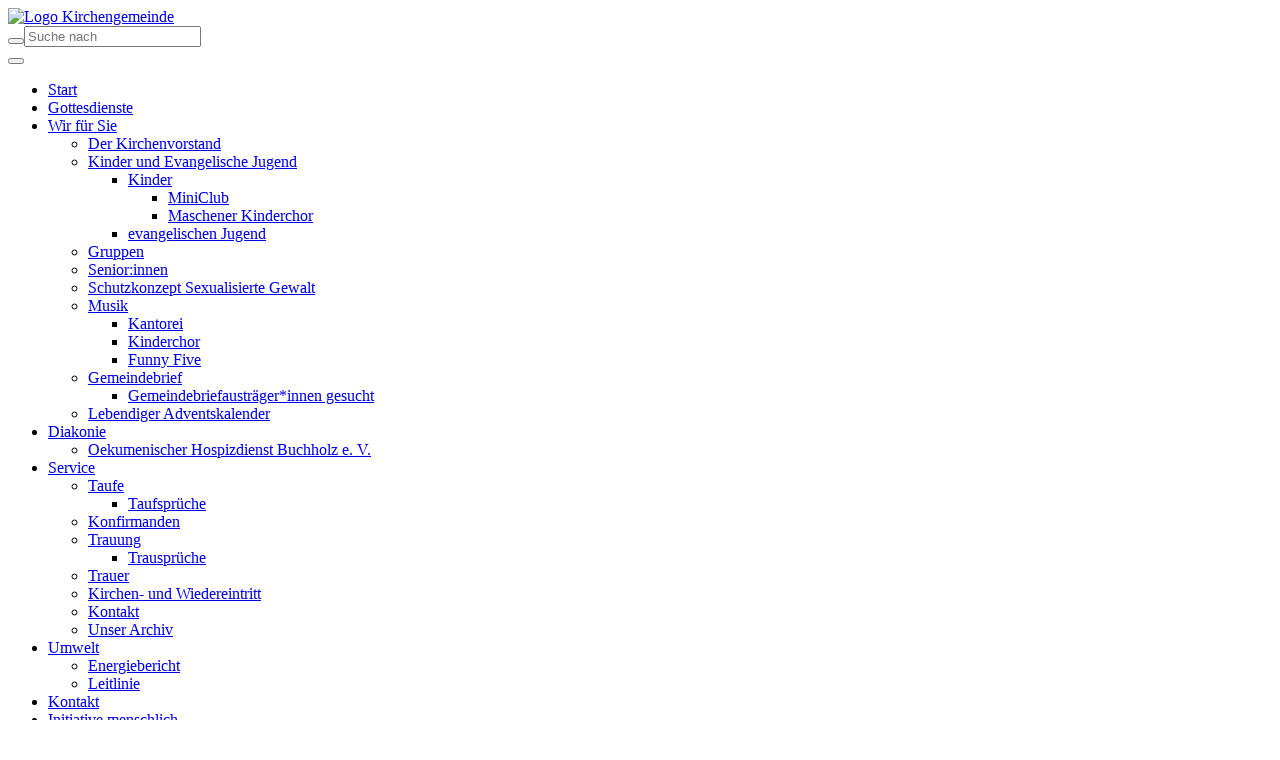

--- FILE ---
content_type: text/html; charset=utf-8
request_url: https://www.kirchengemeinde-maschen.de/site/impressum.html
body_size: 6398
content:
<!DOCTYPE html>
<html lang="de">
<head>

<meta charset="utf-8">
<!-- 
	This website is powered by TYPO3 - inspiring people to share!
	TYPO3 is a free open source Content Management Framework initially created by Kasper Skaarhoj and licensed under GNU/GPL.
	TYPO3 is copyright 1998-2019 of Kasper Skaarhoj. Extensions are copyright of their respective owners.
	Information and contribution at https://typo3.org/
-->


<link rel="shortcut icon" href="/fileadmin/templates/grafiken/favicon.ico" type="image/x-icon">

<meta name="generator" content="TYPO3 CMS">
<meta http-equiv="X-UA-Compatible" content="IE=edge,chrome=1">
<meta name="viewport" content="width=device-width, initial-scale=1.0">
<meta name="robots" content="index,follow">


<link rel="stylesheet" type="text/css" href="/typo3temp/assets/css/c67a40d96e.css?1704185360" media="all">
<link rel="stylesheet" type="text/css" href="/typo3conf/ext/bootstrap_grids/Resources/Public/Flexslider2/flexslider.css?1520672490" media="all">
<link rel="stylesheet" type="text/css" href="/typo3conf/ext/layerslider/Resources/Public/css/layerslider.css?1520583828" media="all">
<link rel="stylesheet" type="text/css" href="/fileadmin//bsdist/theme/css/layerslider/additionalStyles.css?1522747048" media="all">
<link rel="stylesheet" type="text/css" href="https://use.fontawesome.com/releases/v5.0.6/css/all.css" media="all">
<link rel="stylesheet" type="text/css" href="/typo3conf/ext/powermail/Resources/Public/Css/Basic.css?1528013510" media="all">
<link rel="stylesheet" type="text/css" href="/typo3conf/ext/jh_magnificpopup/Resources/Public/css/magnific-popup.css?1520949760" media="all">
<link rel="stylesheet" type="text/css" href="/typo3conf/ext/fs_media_gallery/Resources/Public/Css/MediaAlbum_Bootstrap3.css?1521108266" media="all">
<link rel="stylesheet" type="text/css" href="https://ajax.googleapis.com/ajax/libs/jqueryui/1.12.1/themes/smoothness/jquery-ui.css" media="all">
<link rel="stylesheet" type="text/css" href="/typo3conf/ext/ddgodikal/Resources/Public/Css/godiKalFe.css?1551953662" media="all">
<link rel="stylesheet" type="text/css" href="/fileadmin/bsdist/theme/css/gottesdienstkalender/godiKalFe.css?1704390678" media="all">
<link rel="stylesheet" type="text/css" href="/fileadmin/bsdist/theme/css/all.min.css?1520499621" media="all">
<link rel="stylesheet" type="text/css" href="/fileadmin/bsdist/theme/css/style.css?1605705712" media="all">
<link rel="stylesheet" type="text/css" href="/fileadmin/bsdist/theme/css/jquery.smartmenus.bootstrap.css?1520509476" media="all">


<script src="/typo3conf/ext/dated_news/Resources/Public/JavaScript/dated_news.js?1565611404" type="text/javascript" async="async"></script>
<script src="https://code.jquery.com/jquery-3.2.1.min.js" type="text/javascript"></script>

<script type="text/javascript">
/*<![CDATA[*/
/*_scriptCode*/

			// decrypt helper function
		function decryptCharcode(n,start,end,offset) {
			n = n + offset;
			if (offset > 0 && n > end) {
				n = start + (n - end - 1);
			} else if (offset < 0 && n < start) {
				n = end - (start - n - 1);
			}
			return String.fromCharCode(n);
		}
			// decrypt string
		function decryptString(enc,offset) {
			var dec = "";
			var len = enc.length;
			for(var i=0; i < len; i++) {
				var n = enc.charCodeAt(i);
				if (n >= 0x2B && n <= 0x3A) {
					dec += decryptCharcode(n,0x2B,0x3A,offset);	// 0-9 . , - + / :
				} else if (n >= 0x40 && n <= 0x5A) {
					dec += decryptCharcode(n,0x40,0x5A,offset);	// A-Z @
				} else if (n >= 0x61 && n <= 0x7A) {
					dec += decryptCharcode(n,0x61,0x7A,offset);	// a-z
				} else {
					dec += enc.charAt(i);
				}
			}
			return dec;
		}
			// decrypt spam-protected emails
		function linkTo_UnCryptMailto(s) {
			location.href = decryptString(s,-2);
		}
		

/*]]>*/
</script>

<link rel="stylesheet" type="text/css" media="all"  href="https://www.kirchengemeinde-maschen.de/typo3conf/ext/mindshape_cookie_hint/Resources/Public/Css/dark-bottom.css" />
<title>Impressum | Maschen</title><meta name="description" content=""><link rel="canonical" href="https://www.kirchengemeinde-maschen.de/site/impressum.html?L=0" /><meta property="og:type" content="website" /><meta property="og:title" content="Impressum" /><meta property="og:url" content="https://www.kirchengemeinde-maschen.de/site/impressum.html?L=0" /><meta property="og:site_name" content="Maschen" /><meta name="twitter:card" content="summary" />
</head>
<body>
<header class="top">
    <div class="container">
        <div class="row ">
               <div class="col-md-6 col-sm-6">
                
                <div class="logo"><a href="/"><img src="/fileadmin/maschen/Relaunch_2018/logo.png" class="logo img-responsive" alt="Logo Kirchengemeinde" title="zurück zur Startseite" style="max-height:100px;width:auto;" /></a></div>
            </div>
            <div class="col-md-6 col-sm-6">
                <div class="header-search"><div class="mm_search"><form action="/special-content/suchergebnis.html?tx_indexedsearch_pi2%5Baction%5D=search&tx_indexedsearch_pi2%5Bcontroller%5D=Search&cHash=49113435b4fd3fa4eb52a51a040fe76c" method="post" id="indexedsearch_mmenu"><div class="input-group"><span class="input-group-btn"><input name="tx_indexedsearch_pi2[search][_sections]" value="0" type="hidden"><input name="tx_indexedsearch_pi2[search][submitButton]" value="Search" type="hidden" /><button type="submit" class="btn btn-default"><span class="glyphicon glyphicon-search"></span></button></span><input class="tx-indexedsearch-searchbox-sword input-md form-control" placeholder="Suche nach" id="tx-indexedsearch-searchbox-sword" name="tx_indexedsearch_pi2[search][sword]" value="" type="text"></div></form></div></div>
                
            </div>
            <div class="col-md-12 col-sm-12">
               
                <nav class="navbar navbar-default" role="navigation"> <div class="container-fluid"><div class="navbar-header"><button type="button" class="navbar-toggle" data-toggle="collapse" data-target=".navbar-collapse"><span class="sr-only">Toggle navigation</span><span class="icon-bar"></span><span class="icon-bar"></span><span class="icon-bar"></span></button></div><div class="navbar-collapse collapse"><ul class="nav navbar-nav"><li><a href="/" title="Start">Start</a></li><li><a href="/gottesdienste.html" title="Gottesdienste">Gottesdienste</a></li><li><a href="/wir-fuer-sie.html" title="Wir für Sie" class="sub-arrow">Wir für Sie<span class="caret"></span></a><ul class="dropdown-menu"><li><a href="/wir-fuer-sie/der-kirchenvorstand.html" title="Der Kirchenvorstand">Der Kirchenvorstand</a></li><li><a href="/wir-fuer-sie/kinder-und-evangelische-jugend.html" title="Kinder und Evangelische Jugend" class="sub-arrow">Kinder und Evangelische Jugend<span class="caret"></span></a><ul class="dropdown-menu"><li><a href="/wir-fuer-sie/kinder-und-evangelische-jugend/kinder.html" title="Kinder" class="sub-arrow">Kinder<span class="caret"></span></a><ul class="dropdown-menu"><li><a href="/wir-fuer-sie/kinder-und-evangelische-jugend/kinder/miniclub.html" title="MiniClub">MiniClub</a></li><li><a href="/wir-fuer-sie/musik/kinderchor.html" target="https://www.kirchengemeinde-maschen.de/wir-fuer-sie/musik/kinderchor.html" title="Maschener Kinderchor">Maschener Kinderchor</a></li></ul></li><li><a href="/wir-fuer-sie/kinder-und-evangelische-jugend/evangelischen-jugend.html" title="evangelischen Jugend">evangelischen Jugend</a></li></ul></li><li><a href="/wir-fuer-sie/gruppen.html" title="Gruppen">Gruppen</a></li><li><a href="/wir-fuer-sie/seniorinnen.html" title="Senior:innen">Senior:innen</a></li><li><a href="/wir-fuer-sie/schutzkonzept-sexualisierte-gewalt.html" title="Schutzkonzept Sexualisierte Gewalt">Schutzkonzept Sexualisierte Gewalt</a></li><li><a href="/wir-fuer-sie/musik.html" title="Musik" class="sub-arrow">Musik<span class="caret"></span></a><ul class="dropdown-menu"><li><a href="/wir-fuer-sie/musik/kantorei.html" title="Kantorei">Kantorei</a></li><li><a href="/wir-fuer-sie/musik/kinderchor.html" title="Kinderchor">Kinderchor</a></li><li><a href="/wir-fuer-sie/musik/funny-five.html" title="Funny Five">Funny Five</a></li></ul></li><li><a href="/wir-fuer-sie/gemeindebrief.html" title="Gemeindebrief" class="sub-arrow">Gemeindebrief<span class="caret"></span></a><ul class="dropdown-menu"><li><a href="/wir-fuer-sie/gemeindebrief/gemeindebriefaustraegerinnen-gesucht.html" title="Gemeindebriefausträger*innen gesucht">Gemeindebriefausträger*innen gesucht</a></li></ul></li><li><a href="/wir-fuer-sie/lebendiger-adventskalender.html" title="Lebendiger Adventskalender">Lebendiger Adventskalender</a></li></ul></li><li><a href="/diakonie.html" title="Diakonie" class="sub-arrow">Diakonie<span class="caret"></span></a><ul class="dropdown-menu"><li><a href="/diakonie/oekumenischer-hospizdienst-buchholz-e-v.html" title="Oekumenischer Hospizdienst Buchholz e. V.">Oekumenischer Hospizdienst Buchholz e. V.</a></li></ul></li><li><a href="/service.html" title="Service" class="sub-arrow">Service<span class="caret"></span></a><ul class="dropdown-menu"><li><a href="/service/taufe.html" title="Taufe" class="sub-arrow">Taufe<span class="caret"></span></a><ul class="dropdown-menu"><li><a href="/service/taufe/taufsprueche.html" title="Taufsprüche">Taufsprüche</a></li></ul></li><li><a href="/service/konfirmanden.html" title="Konfirmanden">Konfirmanden</a></li><li><a href="/service/trauung.html" title="Trauung" class="sub-arrow">Trauung<span class="caret"></span></a><ul class="dropdown-menu"><li><a href="/service/trauung/trausprueche.html" title="Trausprüche">Trausprüche</a></li></ul></li><li><a href="/service/trauer.html" title="Trauer">Trauer</a></li><li><a href="/service/kirchen-und-wiedereintritt.html" title="Kirchen- und Wiedereintritt">Kirchen- und Wiedereintritt</a></li><li><a href="/site/kontakt.html" title="Kontakt">Kontakt</a></li><li><a href="/service/unser-archiv.html" title="Unser Archiv">Unser Archiv</a></li></ul></li><li><a href="/umwelt.html" title="Umwelt" class="sub-arrow">Umwelt<span class="caret"></span></a><ul class="dropdown-menu"><li><a href="/umwelt/energiebericht.html" title="Energiebericht">Energiebericht</a></li><li><a href="/umwelt/leitlinie.html" title="Leitlinie">Leitlinie</a></li></ul></li><li><a href="/site/kontakt.html" title="Kontakt">Kontakt</a></li><li><a href="/iniative-menschlich.html" title="Initiative menschlich" class="sub-arrow">Initiative menschlich<span class="caret"></span></a><ul class="dropdown-menu"><li><a href="/iniative-menschlich/demenz-pflege-krankheit.html" title="Demenz, Pflege, Krankheit">Demenz, Pflege, Krankheit</a></li></ul></li></ul></div></div> </nav>  
            </div>
        </div>
        
    </div>
</header>
<div class="row slider">
            <div class="col-md-12 col-sm-12 headline"><img src="/fileadmin/fotos/Presse/Headbilder/header-termine-1.png" width="1920" height="200"   alt="" > </div>
</div>

<div class="container">
    <div class="breadcrumb"> &gt;&nbsp;<a href="/">Maschen</a> /&nbsp;<strong><a href="/site/impressum.html">Impressum</a></strong></div>
    
    <!--TYPO3SEARCH_begin-->
    
<div id="c17930" class="frame frame-default frame-type-text frame-layout-0"><header><h1 class="">
				Impressum
			</h1></header><p><span style="color:#000000"></span>Die <strong>Ev.-luth. Kirchengemeinde Maschen, Horst und Hörsten</strong> ist eine Körperschaft des öffentlichen Rechts mit Sitz in Maschen (Seevetal) und wird durch den Kirchenvorstand vertreten.</p><p><strong>Ev.-luth. Kirchengemeinde Maschen</strong></p><p>Eichenallee 42<br /> 21220 Seevetal<br /> Tel.: 04105 - 8 35 75<br /> Fax: 04105 - 69 05 34<br /> Mail: <a href="javascript:linkTo_UnCryptMailto('ocknvq,mi0ocuejgpBgxnmc0fg');">kg.maschen(at)evlka.de</a></p><p>Rechtlich verantwortlich gemäß § 5 TMG:<br /><strong>Renate Clausen-Sainer,&nbsp;Vorsitzende des Kirchenvorstands</strong></p><p>Telefon: 04105 / 83 57 5<br /> Mail: kg.maschen(at)evlka.de</p><p><strong>Für das Internet:</strong></p><p><span style="color:#000000"><span style="color:black">Inhaltlich verantwortlich gemäß § 18 Abs. 2 MStV:&nbsp;</span></span></p><p><strong>Renate Clausen-Sainer</strong></p><p>Tel: 04105 /&nbsp;8 35 75</p><p>Mail: <a href="javascript:linkTo_UnCryptMailto('ocknvq,mi0ocuejgBgxnmc0fg');">kg.maschen@evlka.de</a></p><p>&nbsp;</p><p><span style="color:#000000"></span></p><p><span style="color:#000000">&nbsp;</span></p><p class="bodytext"><strong>Haftungsausschluss </strong></p><p class="bodytext">Die Inhalte dieser Website werden mit größtmöglicher Sorgfalt recherchiert und implementiert. Fehler im Bearbeitungsvorgang sind dennoch nicht auszuschließen. Hinweise und Korrekturen senden Sie bitte an obige Adresse. Eine Haftung für die Richtigkeit, Vollständigkeit und Aktualität dieser Webseiten kann trotz sorgfältiger Prüfung nicht übernommen werden. Die Kirchengemeinde Maschen übernimmt insbesondere keinerlei Haftung, für eventuelle Schäden oder Konsequenzen, die durch die direkte oder indirekte Nutzung der angebotenen Inhalte entstehen. Die Kirchengemeinde Maschen ist als Inhaltsanbieter für die eigenen Inhalte, die sie zur Nutzung bereithält, nach den allgemeinen Gesetzen verantwortlich. Von diesen eigenen Inhalten sind Querverweise (&quot;externe Links&quot;) auf die von anderen Anbietern bereitgehaltenen Inhalte zu unterscheiden. Diese fremden Inhalte stammen weder von der Kirchengemeinde, noch hat die Kirchengemeinde die Möglichkeit, den Inhalt von Seiten Dritter zu beeinflussen. Die Inhalte fremder Seiten, auf die die Kirchengemeinde mittels Links hinweist, spiegeln nicht immer die Meinung der Kirchengemeinde wider, sondern dienen lediglich der Information und der Darstellung von Zusammenhängen. Die Kirchengemeinde Maschen haftet nicht für fremde Inhalte, auf die es lediglich im oben genannten Sinne hinweist. Die Verantwortlichkeit liegt alleine bei dem Anbieter der Inhalte.</p><p class="bodytext"><strong>Urheberrecht </strong></p><p class="bodytext">Alle auf dieser Website veröffentlichten Inhalte (Texte, Grafiken, Bilder, Layout usw.) unterliegen dem deutschen &nbsp;Urheberrecht. Jede urheberrechtliche Verwertung bedarf vorheriger schriflticher Zustimmung.&nbsp; Dies gilt insbesondere für Bearbeitung, Übersetzung, Vervielfältigung, Einspeicherung, Verarbeitung bzw. Wiedergabe von Inhalten in Datenbanken oder anderen elektronischen Medien und Systemen. Downloads und Fotokopien von Web-Seiten - nur für den persönlichen, privaten, nicht kommerziellen Gebrauch - dürfen grundsätzlich hergestellt werden. Die nicht kommerzielle Nutzung von Kirchengemeinde-Webseiteninhalten kann von der Kirchengemeinde gestattet werden. Voraussetzung dafür ist die Zustimmung der Kirchengemeinde auf eine vorherige schriftliche Anfrage. Die unerlaubte Reproduktion oder Weitergabe einzelner Inhalte oder kompletter Seiten wird straf- und zivilrechtlich verfolgt.</p><p class="bodytext"><strong>Kommunikation über E-Mail </strong></p><p class="bodytext">Kommunikation via E-Mail kann Sicherheitslücken aufweisen. Beispielsweise können E-Mails auf ihrem Weg an die Mitarbeitenden der Kirchengemeinde von versierten Internet-Nutzern aufgehalten und eingesehen werden. Sollten wir eine E-Mail von Ihnen erhalten, so gehen wir davon aus, dass wir zu einer Beantwortung per E-Mail berechtigt sind. Ansonsten müssen wir Sie ausdrücklich auf eine andere Art der Kommunikation verweisen.</p><p class="bodytext">Programmierung:<br /> DD NetService GmbH -&nbsp;29348 Eschede<br /> Mail: info(at)ddnetservice.de<br /> Internet: <a href="http://www.ddnetservice.de/" target="_blank">www.ddnetservice.de</a></p><p>&nbsp;</p></div>


    <!--TYPO3SEARCH_end-->

   
</div>

<footer>
     <div class="container"><div class="col-md-12 col-sm-12"><div class="foometanav"><a href="/site/impressum.html">Impressum</a>&nbsp;&nbsp;&nbsp;&nbsp;<a href="/site/datenschutz.html">Datenschutz</a>&nbsp;&nbsp;&nbsp;&nbsp;<a href="/site/kontakt.html">Kontakt</a>&nbsp;&nbsp;&nbsp;&nbsp;<a href="http://www.kirchenkreis-hittfeld.de" target="_blank">Kirchenkreis Hittfeld</a></div></div></div>
    <div class="container"><div class="row"><div class="col-md-4 col-sm-4">
<div id="c17923" class="frame frame-default frame-type-textmedia frame-layout-0"><header><h3 class="">
				Ev.-luth. Kirchengemeinde Maschen
			</h3></header><div class="ce-textpic ce-center ce-above"><div class="ce-bodytext"><p><span style="color:#000000">Die Ev.-luth. Kirchengemeinde Maschen liegt im Kirchenkreis Hittfeld, direkt an der südlichen Grenze von Hamburg. </span><br /><span style="color:#000000">Sie besteht seit 1952 und zu ihr gehören die Ortschaften&nbsp;</span><span style="color:#000000"><strong>&nbsp;</strong><strong>Maschen</strong>,<strong></strong><strong>Horst</strong> und<strong>&nbsp; </strong><strong>Hörsten</strong>. <span style="color:#000000">Zur Gemeinde zählen knapp 4000 Mitglieder, die durch 1&nbsp; Pfarrstelle betreut werden. </span></span></p><p><span style="color:#000000">Das Kirchengebäude, die<strong>&nbsp; </strong><strong>Friedenskirche</strong>, wurde im Jahre 1952 erbaut und steht an der Horster Landstr. 15.</span></p><p><span style="color:#000000">Das Pfarrbüro befindet sich mitten in Maschen, in der Eichenallee 42. </span></p><p>&nbsp;</p><p>&nbsp;</p><p><span style="color:#000000">&nbsp;</span></p><p><span style="color:#000000"></span></p></div></div></div>

</div><div class="col-md-4 col-sm-4">
<div id="c17924" class="frame frame-default frame-type-textpic frame-layout-0"><header><h3 class="">
				Das könnte Sie interessieren
			</h3></header><div class="ce-textpic ce-center ce-above"><div class="ce-bodytext"><p><a href="http://www.stiftung-friedenskirche-maschen.de/" target="_blank">Stiftung Friedenskirche</a></p><p><a href="https://www.landeskirche-hannovers.de/evlka-de/wir-ueber-uns/portraet/im-ueberblick" target="_blank">Ev.-luth.&nbsp;Landeskirche Hannover</a></p><p><a href="/wir-fuer-sie/musik.html">Musik bei uns</a></p><p><a href="/service/taufe.html">Taufe</a></p><p><a href="/special-content/anfahrt.html">Anfahrt</a></p></div></div></div>

</div><div class="col-md-4 col-sm-4">
<div id="c17925" class="frame frame-default frame-type-textmedia frame-layout-0"><header><h3 class="">
				Vorbeikommen, anrufen oder mailen
			</h3></header><div class="ce-textpic ce-center ce-above"><div class="ce-bodytext"><p>Ev.-luth. Kirchengemeinde Maschen<br /> Eichenallee 42<br /> 21220 Seevetal</p><p>T&nbsp;&nbsp; 04105 83575<br /> F&nbsp;&nbsp; 04105 690534<br /> E&nbsp;&nbsp; <a href="javascript:linkTo_UnCryptMailto('ocknvq,mi0ocuejgpBgxnmc0fg');">kg.maschen(at)evlka.de</a></p><p>&nbsp;</p></div></div></div>

</div></div></div>
</footer>



<!-- Matomo -->
<script type="text/javascript">
  var _paq = _paq || [];
  /* tracker methods like "setCustomDimension" should be called before "trackPageView" */
  _paq.push(['trackPageView']);
  _paq.push(['enableLinkTracking']);
  (function() {
    var u="https://statistik.kirchenkreis-hittfeld.de/";
    _paq.push(['setTrackerUrl', u+'piwik.php']);
    _paq.push(['setSiteId', '10']);
    var d=document, g=d.createElement('script'), s=d.getElementsByTagName('script')[0];
    g.type='text/javascript'; g.async=true; g.defer=true; g.src=u+'piwik.js'; s.parentNode.insertBefore(g,s);
  })();
</script>
<!-- End Matomo Code -->




  <script>
    window.cookieconsent_options = {
      
      dismiss: 'OK',
      message: 'Diese Webseite verwendet Cookies, um die Bedienfreundlichkeit zu erhöhen.',
      
      
    };
  </script>
<script src="/typo3conf/ext/bootstrap_grids/Resources/Public/Flexslider2/jquery.flexslider-min.js?1520672490" type="text/javascript"></script>
<script src="/typo3conf/ext/layerslider/Resources/Public/JS/jquery-easing-1.3.js?1520583828" type="text/javascript"></script>
<script src="/typo3conf/ext/layerslider/Resources/Public/JS/layerslider.transitions.js?1520583828" type="text/javascript"></script>
<script src="/typo3conf/ext/layerslider/Resources/Public/JS/greensock.js?1520583828" type="text/javascript"></script>
<script src="/typo3conf/ext/layerslider/Resources/Public/JS/layerslider.kreaturamedia.jquery.js?1520583828" type="text/javascript"></script>
<script src="/typo3conf/ext/jh_magnificpopup/Resources/Public/js/jquery.magnific-popup.min.js?1520949760" type="text/javascript"></script>
<script src="/typo3conf/ext/jh_magnificpopup/Resources/Public/js/jquery.filter-isImageFile.min.js?1520949760" type="text/javascript"></script>
<script src="/typo3conf/ext/jh_magnificpopup/Resources/Public/js/jquery.mfpInlineFunctions.min.js?1520949760" type="text/javascript"></script>
<script src="/fileadmin/bsdist/theme/js/scripts.min.js?1520499621" type="text/javascript"></script>
<script src="/fileadmin/bsdist/theme/js/jquery.smartmenus.js?1520509464" type="text/javascript"></script>
<script src="/fileadmin/bsdist/theme/js/jquery.smartmenus.bootstrap.min.js?1520509464" type="text/javascript"></script>
<script src="/fileadmin/bsdist/theme/js/jquery.smartmenus.bootstrap.js?1520509464" type="text/javascript"></script>
<script src="/typo3conf/ext/layerslider/Resources/Public/JS/layerslider.init.js?1520583828" type="text/javascript"></script>
<script src="/typo3conf/ext/powermail/Resources/Public/JavaScripts/Libraries/jquery.datetimepicker.min.js?1528013510" type="text/javascript"></script>
<script src="/typo3conf/ext/powermail/Resources/Public/JavaScripts/Libraries/parsley.min.js?1528013510" type="text/javascript"></script>
<script src="/typo3conf/ext/powermail/Resources/Public/JavaScripts/Powermail/Tabs.min.js?1528013510" type="text/javascript"></script>
<script src="/typo3conf/ext/powermail/Resources/Public/JavaScripts/Powermail/Form.min.js?1528013510" type="text/javascript"></script>
<script src="https://ajax.googleapis.com/ajax/libs/jqueryui/1.12.1/jquery-ui.min.js" type="text/javascript"></script>
<script src="/typo3conf/ext/events2/Resources/Public/JavaScript/jquery.ui.datepicker-de.js?1528013458" type="text/javascript"></script>
<script src="/typo3conf/ext/events2/Resources/Public/JavaScript/Events2.js?1528013458" type="text/javascript"></script>
<script src="/typo3conf/ext/events2/Resources/Public/JavaScript/Calendar.js?1528013458" type="text/javascript"></script>
<script src="/typo3conf/ext/mindshape_cookie_hint/Resources/Public/Js/cookieconsent.js?1524062552" type="text/javascript"></script>
<script type="text/javascript">
/*<![CDATA[*/
/*TS_inlineFooter*/

;(function($) {
	$('.csc-textpic-imagewrap,.ce-textpic,.ce-image,.img-wrap,.image-wrap,.gallery-row').each(function() {
		$(this).magnificPopup({
			delegate: 'a:isImageFile',
			tClose: 'Schließen (Esc)',
			type: 'image',
			tLoading: 'Lade Bild #%curr%...',
			mainClass: 'mfp-img-mobile',
			gallery: {
				enabled: 1,
				preload: [1,2],
				navigateByImgClick: 1,
				arrowMarkup: '<button title="%title%" type="button" class="mfp-arrow mfp-arrow-%dir%"></button>',
				tPrev: 'Vorheriges (Linke Pfeiltaste)',
				tNext: 'Nächstes (Rechte Pfeiltaste)',
				tCounter: '%curr% von %total%'
			},
			image: {
				cursor: 'mfp-zoom-out-cur',
				titleSrc: 'title',
				verticalGap: 88,
				verticalFit: 1,
				tError: '&lt;a href=&quot;%url%&quot;&gt;Das Bild&lt;/a&gt; konnte nicht geladen werden.'
			},
			removalDelay: 0
		});
	});
})(window.jQuery || window.Zepto);

/*]]>*/
</script>

</body>
</html>